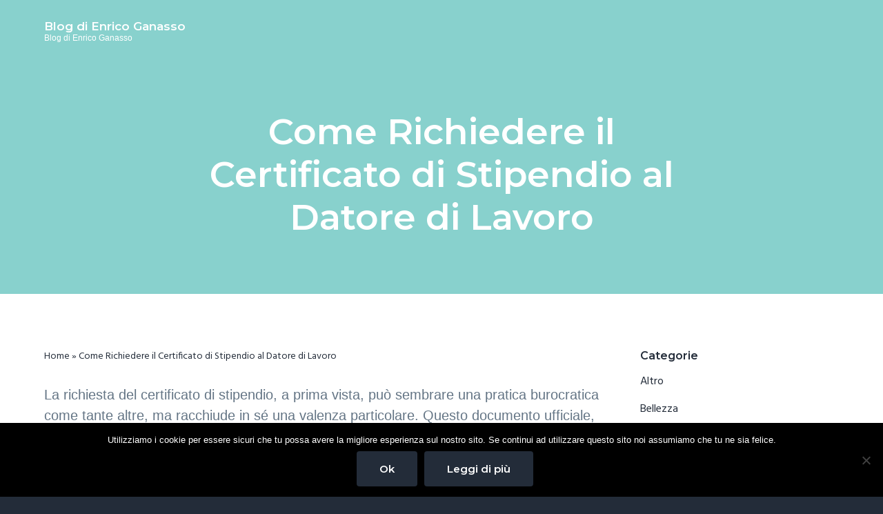

--- FILE ---
content_type: text/html; charset=UTF-8
request_url: https://enc-gnss09.it/come-richiedere-il-certificato-di-stipendio-al-datore-di-lavoro
body_size: 13513
content:
<!DOCTYPE html>
<html lang="it-IT">
<head >
<meta charset="UTF-8" />
<meta name="viewport" content="width=device-width, initial-scale=1" />
<meta name='robots' content='index, follow, max-image-preview:large, max-snippet:-1, max-video-preview:-1' />
	<style>img:is([sizes="auto" i], [sizes^="auto," i]) { contain-intrinsic-size: 3000px 1500px }</style>
	
	<!-- This site is optimized with the Yoast SEO plugin v26.2 - https://yoast.com/wordpress/plugins/seo/ -->
	<title>Come Richiedere il Certificato di Stipendio al Datore di Lavoro</title>
	<link rel="canonical" href="https://enc-gnss09.it/come-richiedere-il-certificato-di-stipendio-al-datore-di-lavoro" />
	<meta property="og:locale" content="it_IT" />
	<meta property="og:type" content="article" />
	<meta property="og:title" content="Come Richiedere il Certificato di Stipendio al Datore di Lavoro" />
	<meta property="og:description" content="La richiesta del certificato di stipendio, a prima vista, può sembrare una pratica burocratica come tante altre, ma racchiude in sé una valenza particolare. Questo documento ufficiale, rilasciato dall&#8217;ente o dall&#8217;azienda datrice di lavoro, attesta l&#8217;ammontare dello stipendio o salario che un lavoratore percepisce in un determinato periodo, solitamente mensile o annuale. Nella mia esperienza [&hellip;]" />
	<meta property="og:url" content="https://enc-gnss09.it/come-richiedere-il-certificato-di-stipendio-al-datore-di-lavoro" />
	<meta property="og:site_name" content="Blog di Enrico Ganasso" />
	<meta property="article:published_time" content="2023-08-24T10:34:38+00:00" />
	<meta name="author" content="Enrico Ganasso" />
	<meta name="twitter:card" content="summary_large_image" />
	<meta name="twitter:label1" content="Scritto da" />
	<meta name="twitter:data1" content="" />
	<meta name="twitter:label2" content="Tempo di lettura stimato" />
	<meta name="twitter:data2" content="3 minuti" />
	<script type="application/ld+json" class="yoast-schema-graph">{"@context":"https://schema.org","@graph":[{"@type":"WebPage","@id":"https://enc-gnss09.it/come-richiedere-il-certificato-di-stipendio-al-datore-di-lavoro","url":"https://enc-gnss09.it/come-richiedere-il-certificato-di-stipendio-al-datore-di-lavoro","name":"Come Richiedere il Certificato di Stipendio al Datore di Lavoro","isPartOf":{"@id":"https://enc-gnss09.it/#website"},"datePublished":"2023-08-24T10:34:38+00:00","author":{"@id":"https://enc-gnss09.it/#/schema/person/47cb2fdecd3f3f5fd73131438df85962"},"breadcrumb":{"@id":"https://enc-gnss09.it/come-richiedere-il-certificato-di-stipendio-al-datore-di-lavoro#breadcrumb"},"inLanguage":"it-IT","potentialAction":[{"@type":"ReadAction","target":["https://enc-gnss09.it/come-richiedere-il-certificato-di-stipendio-al-datore-di-lavoro"]}]},{"@type":"BreadcrumbList","@id":"https://enc-gnss09.it/come-richiedere-il-certificato-di-stipendio-al-datore-di-lavoro#breadcrumb","itemListElement":[{"@type":"ListItem","position":1,"name":"Home","item":"https://enc-gnss09.it/"},{"@type":"ListItem","position":2,"name":"Come Richiedere il Certificato di Stipendio al Datore di Lavoro"}]},{"@type":"WebSite","@id":"https://enc-gnss09.it/#website","url":"https://enc-gnss09.it/","name":"Blog di Enrico Ganasso","description":"Blog di Enrico Ganasso","potentialAction":[{"@type":"SearchAction","target":{"@type":"EntryPoint","urlTemplate":"https://enc-gnss09.it/?s={search_term_string}"},"query-input":{"@type":"PropertyValueSpecification","valueRequired":true,"valueName":"search_term_string"}}],"inLanguage":"it-IT"},{"@type":"Person","@id":"https://enc-gnss09.it/#/schema/person/47cb2fdecd3f3f5fd73131438df85962","name":"Enrico Ganasso","image":{"@type":"ImageObject","inLanguage":"it-IT","@id":"https://enc-gnss09.it/#/schema/person/image/","url":"https://enc-gnss09.it/wp-content/uploads/2023/08/enrico-ganasso-150x150.jpg","contentUrl":"https://enc-gnss09.it/wp-content/uploads/2023/08/enrico-ganasso-150x150.jpg","caption":"Enrico Ganasso"},"description":"Attraverso il suo sito, Enrico si dedica alla divulgazione di guide, trucchi e suggerimenti che mirano a semplificare la quotidianità delle persone, fornendo risposte chiare e soluzioni facili da implementare. La sua meticolosità nella ricerca e l'attenzione ai dettagli gli hanno permesso di costruire una solida reputazione come esperto in vari settori."}]}</script>
	<!-- / Yoast SEO plugin. -->


<link rel='dns-prefetch' href='//static.addtoany.com' />
<link rel='dns-prefetch' href='//secure.gravatar.com' />
<link rel='dns-prefetch' href='//stats.wp.com' />
<link rel='dns-prefetch' href='//fonts.googleapis.com' />
<link rel='dns-prefetch' href='//v0.wordpress.com' />
<link rel="alternate" type="application/rss+xml" title="Blog di Enrico Ganasso &raquo; Feed" href="https://enc-gnss09.it/feed" />
<script type="text/javascript">
/* <![CDATA[ */
window._wpemojiSettings = {"baseUrl":"https:\/\/s.w.org\/images\/core\/emoji\/16.0.1\/72x72\/","ext":".png","svgUrl":"https:\/\/s.w.org\/images\/core\/emoji\/16.0.1\/svg\/","svgExt":".svg","source":{"concatemoji":"https:\/\/enc-gnss09.it\/wp-includes\/js\/wp-emoji-release.min.js?ver=6.8.3"}};
/*! This file is auto-generated */
!function(s,n){var o,i,e;function c(e){try{var t={supportTests:e,timestamp:(new Date).valueOf()};sessionStorage.setItem(o,JSON.stringify(t))}catch(e){}}function p(e,t,n){e.clearRect(0,0,e.canvas.width,e.canvas.height),e.fillText(t,0,0);var t=new Uint32Array(e.getImageData(0,0,e.canvas.width,e.canvas.height).data),a=(e.clearRect(0,0,e.canvas.width,e.canvas.height),e.fillText(n,0,0),new Uint32Array(e.getImageData(0,0,e.canvas.width,e.canvas.height).data));return t.every(function(e,t){return e===a[t]})}function u(e,t){e.clearRect(0,0,e.canvas.width,e.canvas.height),e.fillText(t,0,0);for(var n=e.getImageData(16,16,1,1),a=0;a<n.data.length;a++)if(0!==n.data[a])return!1;return!0}function f(e,t,n,a){switch(t){case"flag":return n(e,"\ud83c\udff3\ufe0f\u200d\u26a7\ufe0f","\ud83c\udff3\ufe0f\u200b\u26a7\ufe0f")?!1:!n(e,"\ud83c\udde8\ud83c\uddf6","\ud83c\udde8\u200b\ud83c\uddf6")&&!n(e,"\ud83c\udff4\udb40\udc67\udb40\udc62\udb40\udc65\udb40\udc6e\udb40\udc67\udb40\udc7f","\ud83c\udff4\u200b\udb40\udc67\u200b\udb40\udc62\u200b\udb40\udc65\u200b\udb40\udc6e\u200b\udb40\udc67\u200b\udb40\udc7f");case"emoji":return!a(e,"\ud83e\udedf")}return!1}function g(e,t,n,a){var r="undefined"!=typeof WorkerGlobalScope&&self instanceof WorkerGlobalScope?new OffscreenCanvas(300,150):s.createElement("canvas"),o=r.getContext("2d",{willReadFrequently:!0}),i=(o.textBaseline="top",o.font="600 32px Arial",{});return e.forEach(function(e){i[e]=t(o,e,n,a)}),i}function t(e){var t=s.createElement("script");t.src=e,t.defer=!0,s.head.appendChild(t)}"undefined"!=typeof Promise&&(o="wpEmojiSettingsSupports",i=["flag","emoji"],n.supports={everything:!0,everythingExceptFlag:!0},e=new Promise(function(e){s.addEventListener("DOMContentLoaded",e,{once:!0})}),new Promise(function(t){var n=function(){try{var e=JSON.parse(sessionStorage.getItem(o));if("object"==typeof e&&"number"==typeof e.timestamp&&(new Date).valueOf()<e.timestamp+604800&&"object"==typeof e.supportTests)return e.supportTests}catch(e){}return null}();if(!n){if("undefined"!=typeof Worker&&"undefined"!=typeof OffscreenCanvas&&"undefined"!=typeof URL&&URL.createObjectURL&&"undefined"!=typeof Blob)try{var e="postMessage("+g.toString()+"("+[JSON.stringify(i),f.toString(),p.toString(),u.toString()].join(",")+"));",a=new Blob([e],{type:"text/javascript"}),r=new Worker(URL.createObjectURL(a),{name:"wpTestEmojiSupports"});return void(r.onmessage=function(e){c(n=e.data),r.terminate(),t(n)})}catch(e){}c(n=g(i,f,p,u))}t(n)}).then(function(e){for(var t in e)n.supports[t]=e[t],n.supports.everything=n.supports.everything&&n.supports[t],"flag"!==t&&(n.supports.everythingExceptFlag=n.supports.everythingExceptFlag&&n.supports[t]);n.supports.everythingExceptFlag=n.supports.everythingExceptFlag&&!n.supports.flag,n.DOMReady=!1,n.readyCallback=function(){n.DOMReady=!0}}).then(function(){return e}).then(function(){var e;n.supports.everything||(n.readyCallback(),(e=n.source||{}).concatemoji?t(e.concatemoji):e.wpemoji&&e.twemoji&&(t(e.twemoji),t(e.wpemoji)))}))}((window,document),window._wpemojiSettings);
/* ]]> */
</script>
<style id='wp-emoji-styles-inline-css' type='text/css'>

	img.wp-smiley, img.emoji {
		display: inline !important;
		border: none !important;
		box-shadow: none !important;
		height: 1em !important;
		width: 1em !important;
		margin: 0 0.07em !important;
		vertical-align: -0.1em !important;
		background: none !important;
		padding: 0 !important;
	}
</style>
<link rel='stylesheet' id='wp-block-library-css' href='https://enc-gnss09.it/wp-includes/css/dist/block-library/style.min.css?ver=6.8.3' type='text/css' media='all' />
<style id='classic-theme-styles-inline-css' type='text/css'>
/*! This file is auto-generated */
.wp-block-button__link{color:#fff;background-color:#32373c;border-radius:9999px;box-shadow:none;text-decoration:none;padding:calc(.667em + 2px) calc(1.333em + 2px);font-size:1.125em}.wp-block-file__button{background:#32373c;color:#fff;text-decoration:none}
</style>
<link rel='stylesheet' id='mediaelement-css' href='https://enc-gnss09.it/wp-includes/js/mediaelement/mediaelementplayer-legacy.min.css?ver=4.2.17' type='text/css' media='all' />
<link rel='stylesheet' id='wp-mediaelement-css' href='https://enc-gnss09.it/wp-includes/js/mediaelement/wp-mediaelement.min.css?ver=6.8.3' type='text/css' media='all' />
<style id='jetpack-sharing-buttons-style-inline-css' type='text/css'>
.jetpack-sharing-buttons__services-list{display:flex;flex-direction:row;flex-wrap:wrap;gap:0;list-style-type:none;margin:5px;padding:0}.jetpack-sharing-buttons__services-list.has-small-icon-size{font-size:12px}.jetpack-sharing-buttons__services-list.has-normal-icon-size{font-size:16px}.jetpack-sharing-buttons__services-list.has-large-icon-size{font-size:24px}.jetpack-sharing-buttons__services-list.has-huge-icon-size{font-size:36px}@media print{.jetpack-sharing-buttons__services-list{display:none!important}}.editor-styles-wrapper .wp-block-jetpack-sharing-buttons{gap:0;padding-inline-start:0}ul.jetpack-sharing-buttons__services-list.has-background{padding:1.25em 2.375em}
</style>
<style id='global-styles-inline-css' type='text/css'>
:root{--wp--preset--aspect-ratio--square: 1;--wp--preset--aspect-ratio--4-3: 4/3;--wp--preset--aspect-ratio--3-4: 3/4;--wp--preset--aspect-ratio--3-2: 3/2;--wp--preset--aspect-ratio--2-3: 2/3;--wp--preset--aspect-ratio--16-9: 16/9;--wp--preset--aspect-ratio--9-16: 9/16;--wp--preset--color--black: #000000;--wp--preset--color--cyan-bluish-gray: #abb8c3;--wp--preset--color--white: #ffffff;--wp--preset--color--pale-pink: #f78da7;--wp--preset--color--vivid-red: #cf2e2e;--wp--preset--color--luminous-vivid-orange: #ff6900;--wp--preset--color--luminous-vivid-amber: #fcb900;--wp--preset--color--light-green-cyan: #7bdcb5;--wp--preset--color--vivid-green-cyan: #00d084;--wp--preset--color--pale-cyan-blue: #8ed1fc;--wp--preset--color--vivid-cyan-blue: #0693e3;--wp--preset--color--vivid-purple: #9b51e0;--wp--preset--gradient--vivid-cyan-blue-to-vivid-purple: linear-gradient(135deg,rgba(6,147,227,1) 0%,rgb(155,81,224) 100%);--wp--preset--gradient--light-green-cyan-to-vivid-green-cyan: linear-gradient(135deg,rgb(122,220,180) 0%,rgb(0,208,130) 100%);--wp--preset--gradient--luminous-vivid-amber-to-luminous-vivid-orange: linear-gradient(135deg,rgba(252,185,0,1) 0%,rgba(255,105,0,1) 100%);--wp--preset--gradient--luminous-vivid-orange-to-vivid-red: linear-gradient(135deg,rgba(255,105,0,1) 0%,rgb(207,46,46) 100%);--wp--preset--gradient--very-light-gray-to-cyan-bluish-gray: linear-gradient(135deg,rgb(238,238,238) 0%,rgb(169,184,195) 100%);--wp--preset--gradient--cool-to-warm-spectrum: linear-gradient(135deg,rgb(74,234,220) 0%,rgb(151,120,209) 20%,rgb(207,42,186) 40%,rgb(238,44,130) 60%,rgb(251,105,98) 80%,rgb(254,248,76) 100%);--wp--preset--gradient--blush-light-purple: linear-gradient(135deg,rgb(255,206,236) 0%,rgb(152,150,240) 100%);--wp--preset--gradient--blush-bordeaux: linear-gradient(135deg,rgb(254,205,165) 0%,rgb(254,45,45) 50%,rgb(107,0,62) 100%);--wp--preset--gradient--luminous-dusk: linear-gradient(135deg,rgb(255,203,112) 0%,rgb(199,81,192) 50%,rgb(65,88,208) 100%);--wp--preset--gradient--pale-ocean: linear-gradient(135deg,rgb(255,245,203) 0%,rgb(182,227,212) 50%,rgb(51,167,181) 100%);--wp--preset--gradient--electric-grass: linear-gradient(135deg,rgb(202,248,128) 0%,rgb(113,206,126) 100%);--wp--preset--gradient--midnight: linear-gradient(135deg,rgb(2,3,129) 0%,rgb(40,116,252) 100%);--wp--preset--font-size--small: 13px;--wp--preset--font-size--medium: 20px;--wp--preset--font-size--large: 36px;--wp--preset--font-size--x-large: 42px;--wp--preset--spacing--20: 0.44rem;--wp--preset--spacing--30: 0.67rem;--wp--preset--spacing--40: 1rem;--wp--preset--spacing--50: 1.5rem;--wp--preset--spacing--60: 2.25rem;--wp--preset--spacing--70: 3.38rem;--wp--preset--spacing--80: 5.06rem;--wp--preset--shadow--natural: 6px 6px 9px rgba(0, 0, 0, 0.2);--wp--preset--shadow--deep: 12px 12px 50px rgba(0, 0, 0, 0.4);--wp--preset--shadow--sharp: 6px 6px 0px rgba(0, 0, 0, 0.2);--wp--preset--shadow--outlined: 6px 6px 0px -3px rgba(255, 255, 255, 1), 6px 6px rgba(0, 0, 0, 1);--wp--preset--shadow--crisp: 6px 6px 0px rgba(0, 0, 0, 1);}:where(.is-layout-flex){gap: 0.5em;}:where(.is-layout-grid){gap: 0.5em;}body .is-layout-flex{display: flex;}.is-layout-flex{flex-wrap: wrap;align-items: center;}.is-layout-flex > :is(*, div){margin: 0;}body .is-layout-grid{display: grid;}.is-layout-grid > :is(*, div){margin: 0;}:where(.wp-block-columns.is-layout-flex){gap: 2em;}:where(.wp-block-columns.is-layout-grid){gap: 2em;}:where(.wp-block-post-template.is-layout-flex){gap: 1.25em;}:where(.wp-block-post-template.is-layout-grid){gap: 1.25em;}.has-black-color{color: var(--wp--preset--color--black) !important;}.has-cyan-bluish-gray-color{color: var(--wp--preset--color--cyan-bluish-gray) !important;}.has-white-color{color: var(--wp--preset--color--white) !important;}.has-pale-pink-color{color: var(--wp--preset--color--pale-pink) !important;}.has-vivid-red-color{color: var(--wp--preset--color--vivid-red) !important;}.has-luminous-vivid-orange-color{color: var(--wp--preset--color--luminous-vivid-orange) !important;}.has-luminous-vivid-amber-color{color: var(--wp--preset--color--luminous-vivid-amber) !important;}.has-light-green-cyan-color{color: var(--wp--preset--color--light-green-cyan) !important;}.has-vivid-green-cyan-color{color: var(--wp--preset--color--vivid-green-cyan) !important;}.has-pale-cyan-blue-color{color: var(--wp--preset--color--pale-cyan-blue) !important;}.has-vivid-cyan-blue-color{color: var(--wp--preset--color--vivid-cyan-blue) !important;}.has-vivid-purple-color{color: var(--wp--preset--color--vivid-purple) !important;}.has-black-background-color{background-color: var(--wp--preset--color--black) !important;}.has-cyan-bluish-gray-background-color{background-color: var(--wp--preset--color--cyan-bluish-gray) !important;}.has-white-background-color{background-color: var(--wp--preset--color--white) !important;}.has-pale-pink-background-color{background-color: var(--wp--preset--color--pale-pink) !important;}.has-vivid-red-background-color{background-color: var(--wp--preset--color--vivid-red) !important;}.has-luminous-vivid-orange-background-color{background-color: var(--wp--preset--color--luminous-vivid-orange) !important;}.has-luminous-vivid-amber-background-color{background-color: var(--wp--preset--color--luminous-vivid-amber) !important;}.has-light-green-cyan-background-color{background-color: var(--wp--preset--color--light-green-cyan) !important;}.has-vivid-green-cyan-background-color{background-color: var(--wp--preset--color--vivid-green-cyan) !important;}.has-pale-cyan-blue-background-color{background-color: var(--wp--preset--color--pale-cyan-blue) !important;}.has-vivid-cyan-blue-background-color{background-color: var(--wp--preset--color--vivid-cyan-blue) !important;}.has-vivid-purple-background-color{background-color: var(--wp--preset--color--vivid-purple) !important;}.has-black-border-color{border-color: var(--wp--preset--color--black) !important;}.has-cyan-bluish-gray-border-color{border-color: var(--wp--preset--color--cyan-bluish-gray) !important;}.has-white-border-color{border-color: var(--wp--preset--color--white) !important;}.has-pale-pink-border-color{border-color: var(--wp--preset--color--pale-pink) !important;}.has-vivid-red-border-color{border-color: var(--wp--preset--color--vivid-red) !important;}.has-luminous-vivid-orange-border-color{border-color: var(--wp--preset--color--luminous-vivid-orange) !important;}.has-luminous-vivid-amber-border-color{border-color: var(--wp--preset--color--luminous-vivid-amber) !important;}.has-light-green-cyan-border-color{border-color: var(--wp--preset--color--light-green-cyan) !important;}.has-vivid-green-cyan-border-color{border-color: var(--wp--preset--color--vivid-green-cyan) !important;}.has-pale-cyan-blue-border-color{border-color: var(--wp--preset--color--pale-cyan-blue) !important;}.has-vivid-cyan-blue-border-color{border-color: var(--wp--preset--color--vivid-cyan-blue) !important;}.has-vivid-purple-border-color{border-color: var(--wp--preset--color--vivid-purple) !important;}.has-vivid-cyan-blue-to-vivid-purple-gradient-background{background: var(--wp--preset--gradient--vivid-cyan-blue-to-vivid-purple) !important;}.has-light-green-cyan-to-vivid-green-cyan-gradient-background{background: var(--wp--preset--gradient--light-green-cyan-to-vivid-green-cyan) !important;}.has-luminous-vivid-amber-to-luminous-vivid-orange-gradient-background{background: var(--wp--preset--gradient--luminous-vivid-amber-to-luminous-vivid-orange) !important;}.has-luminous-vivid-orange-to-vivid-red-gradient-background{background: var(--wp--preset--gradient--luminous-vivid-orange-to-vivid-red) !important;}.has-very-light-gray-to-cyan-bluish-gray-gradient-background{background: var(--wp--preset--gradient--very-light-gray-to-cyan-bluish-gray) !important;}.has-cool-to-warm-spectrum-gradient-background{background: var(--wp--preset--gradient--cool-to-warm-spectrum) !important;}.has-blush-light-purple-gradient-background{background: var(--wp--preset--gradient--blush-light-purple) !important;}.has-blush-bordeaux-gradient-background{background: var(--wp--preset--gradient--blush-bordeaux) !important;}.has-luminous-dusk-gradient-background{background: var(--wp--preset--gradient--luminous-dusk) !important;}.has-pale-ocean-gradient-background{background: var(--wp--preset--gradient--pale-ocean) !important;}.has-electric-grass-gradient-background{background: var(--wp--preset--gradient--electric-grass) !important;}.has-midnight-gradient-background{background: var(--wp--preset--gradient--midnight) !important;}.has-small-font-size{font-size: var(--wp--preset--font-size--small) !important;}.has-medium-font-size{font-size: var(--wp--preset--font-size--medium) !important;}.has-large-font-size{font-size: var(--wp--preset--font-size--large) !important;}.has-x-large-font-size{font-size: var(--wp--preset--font-size--x-large) !important;}
:where(.wp-block-post-template.is-layout-flex){gap: 1.25em;}:where(.wp-block-post-template.is-layout-grid){gap: 1.25em;}
:where(.wp-block-columns.is-layout-flex){gap: 2em;}:where(.wp-block-columns.is-layout-grid){gap: 2em;}
:root :where(.wp-block-pullquote){font-size: 1.5em;line-height: 1.6;}
</style>
<link rel='stylesheet' id='dashicons-css' href='https://enc-gnss09.it/wp-includes/css/dashicons.min.css?ver=6.8.3' type='text/css' media='all' />
<link rel='stylesheet' id='admin-bar-css' href='https://enc-gnss09.it/wp-includes/css/admin-bar.min.css?ver=6.8.3' type='text/css' media='all' />
<style id='admin-bar-inline-css' type='text/css'>

    /* Hide CanvasJS credits for P404 charts specifically */
    #p404RedirectChart .canvasjs-chart-credit {
        display: none !important;
    }
    
    #p404RedirectChart canvas {
        border-radius: 6px;
    }

    .p404-redirect-adminbar-weekly-title {
        font-weight: bold;
        font-size: 14px;
        color: #fff;
        margin-bottom: 6px;
    }

    #wpadminbar #wp-admin-bar-p404_free_top_button .ab-icon:before {
        content: "\f103";
        color: #dc3545;
        top: 3px;
    }
    
    #wp-admin-bar-p404_free_top_button .ab-item {
        min-width: 80px !important;
        padding: 0px !important;
    }
    
    /* Ensure proper positioning and z-index for P404 dropdown */
    .p404-redirect-adminbar-dropdown-wrap { 
        min-width: 0; 
        padding: 0;
        position: static !important;
    }
    
    #wpadminbar #wp-admin-bar-p404_free_top_button_dropdown {
        position: static !important;
    }
    
    #wpadminbar #wp-admin-bar-p404_free_top_button_dropdown .ab-item {
        padding: 0 !important;
        margin: 0 !important;
    }
    
    .p404-redirect-dropdown-container {
        min-width: 340px;
        padding: 18px 18px 12px 18px;
        background: #23282d !important;
        color: #fff;
        border-radius: 12px;
        box-shadow: 0 8px 32px rgba(0,0,0,0.25);
        margin-top: 10px;
        position: relative !important;
        z-index: 999999 !important;
        display: block !important;
        border: 1px solid #444;
    }
    
    /* Ensure P404 dropdown appears on hover */
    #wpadminbar #wp-admin-bar-p404_free_top_button .p404-redirect-dropdown-container { 
        display: none !important;
    }
    
    #wpadminbar #wp-admin-bar-p404_free_top_button:hover .p404-redirect-dropdown-container { 
        display: block !important;
    }
    
    #wpadminbar #wp-admin-bar-p404_free_top_button:hover #wp-admin-bar-p404_free_top_button_dropdown .p404-redirect-dropdown-container {
        display: block !important;
    }
    
    .p404-redirect-card {
        background: #2c3338;
        border-radius: 8px;
        padding: 18px 18px 12px 18px;
        box-shadow: 0 2px 8px rgba(0,0,0,0.07);
        display: flex;
        flex-direction: column;
        align-items: flex-start;
        border: 1px solid #444;
    }
    
    .p404-redirect-btn {
        display: inline-block;
        background: #dc3545;
        color: #fff !important;
        font-weight: bold;
        padding: 5px 22px;
        border-radius: 8px;
        text-decoration: none;
        font-size: 17px;
        transition: background 0.2s, box-shadow 0.2s;
        margin-top: 8px;
        box-shadow: 0 2px 8px rgba(220,53,69,0.15);
        text-align: center;
        line-height: 1.6;
    }
    
    .p404-redirect-btn:hover {
        background: #c82333;
        color: #fff !important;
        box-shadow: 0 4px 16px rgba(220,53,69,0.25);
    }
    
    /* Prevent conflicts with other admin bar dropdowns */
    #wpadminbar .ab-top-menu > li:hover > .ab-item,
    #wpadminbar .ab-top-menu > li.hover > .ab-item {
        z-index: auto;
    }
    
    #wpadminbar #wp-admin-bar-p404_free_top_button:hover > .ab-item {
        z-index: 999998 !important;
    }
    

			.admin-bar {
				position: inherit !important;
				top: auto !important;
			}
			.admin-bar .goog-te-banner-frame {
				top: 32px !important
			}
			@media screen and (max-width: 782px) {
				.admin-bar .goog-te-banner-frame {
					top: 46px !important;
				}
			}
			@media screen and (max-width: 480px) {
				.admin-bar .goog-te-banner-frame {
					position: absolute;
				}
			}
		
</style>
<link rel='stylesheet' id='contact-form-7-css' href='https://enc-gnss09.it/wp-content/plugins/contact-form-7/includes/css/styles.css?ver=6.1.3' type='text/css' media='all' />
<link rel='stylesheet' id='cookie-notice-front-css' href='https://enc-gnss09.it/wp-content/plugins/cookie-notice/css/front.min.css?ver=2.5.8' type='text/css' media='all' />
<link rel='stylesheet' id='toc-screen-css' href='https://enc-gnss09.it/wp-content/plugins/table-of-contents-plus/screen.min.css?ver=2411.1' type='text/css' media='all' />
<link rel='stylesheet' id='wp-automatic-css' href='https://enc-gnss09.it/wp-content/plugins/wp-automatic-plugin-for-wordpress/css/admin-dashboard.css?ver=1.0.0' type='text/css' media='all' />
<link rel='stylesheet' id='wp-automatic-gallery-css' href='https://enc-gnss09.it/wp-content/plugins/wp-automatic-plugin-for-wordpress/css/wp-automatic.css?ver=1.0.0' type='text/css' media='all' />
<link rel='stylesheet' id='crp-style-text-only-css' href='https://enc-gnss09.it/wp-content/plugins/contextual-related-posts/css/text-only.min.css?ver=4.1.0' type='text/css' media='all' />
<link rel='stylesheet' id='addtoany-css' href='https://enc-gnss09.it/wp-content/plugins/add-to-any/addtoany.min.css?ver=1.16' type='text/css' media='all' />
<link rel='stylesheet' id='google-fonts-css' href='//fonts.googleapis.com/css?family=Montserrat%3A600%7CHind%3A400&#038;ver=1.1.0' type='text/css' media='all' />
<link rel='stylesheet' id='business-pro-icons-css' href='https://enc-gnss09.it/wp-content/themes/business-pro-theme/assets/styles/min/line-awesome.min.css?ver=1.1.0' type='text/css' media='all' />
<link rel='stylesheet' id='business-pro-theme-css' href='https://enc-gnss09.it/wp-content/themes/business-pro-theme/style.css?ver=1.1.0' type='text/css' media='all' />
<style id='business-pro-theme-inline-css' type='text/css'>
.hero-section:before,.front-page-4:before,.before-footer:before{background-color:rgba(124,204,200,0.9)}
</style>
<script type="text/javascript" id="addtoany-core-js-before">
/* <![CDATA[ */
window.a2a_config=window.a2a_config||{};a2a_config.callbacks=[];a2a_config.overlays=[];a2a_config.templates={};a2a_localize = {
	Share: "Condividi",
	Save: "Salva",
	Subscribe: "Abbonati",
	Email: "Email",
	Bookmark: "Segnalibro",
	ShowAll: "espandi",
	ShowLess: "comprimi",
	FindServices: "Trova servizi",
	FindAnyServiceToAddTo: "Trova subito un servizio da aggiungere",
	PoweredBy: "Powered by",
	ShareViaEmail: "Condividi via email",
	SubscribeViaEmail: "Iscriviti via email",
	BookmarkInYourBrowser: "Aggiungi ai segnalibri",
	BookmarkInstructions: "Premi Ctrl+D o \u2318+D per mettere questa pagina nei preferiti",
	AddToYourFavorites: "Aggiungi ai favoriti",
	SendFromWebOrProgram: "Invia da qualsiasi indirizzo email o programma di posta elettronica",
	EmailProgram: "Programma di posta elettronica",
	More: "Di più&#8230;",
	ThanksForSharing: "Grazie per la condivisione!",
	ThanksForFollowing: "Thanks for following!"
};
/* ]]> */
</script>
<script type="text/javascript" defer src="https://static.addtoany.com/menu/page.js" id="addtoany-core-js"></script>
<script type="text/javascript" src="https://enc-gnss09.it/wp-includes/js/jquery/jquery.min.js?ver=3.7.1" id="jquery-core-js"></script>
<script type="text/javascript" src="https://enc-gnss09.it/wp-includes/js/jquery/jquery-migrate.min.js?ver=3.4.1" id="jquery-migrate-js"></script>
<script type="text/javascript" defer src="https://enc-gnss09.it/wp-content/plugins/add-to-any/addtoany.min.js?ver=1.1" id="addtoany-jquery-js"></script>
<script type="text/javascript" id="cookie-notice-front-js-before">
/* <![CDATA[ */
var cnArgs = {"ajaxUrl":"https:\/\/enc-gnss09.it\/wp-admin\/admin-ajax.php","nonce":"7e79f9d617","hideEffect":"fade","position":"bottom","onScroll":false,"onScrollOffset":100,"onClick":false,"cookieName":"cookie_notice_accepted","cookieTime":2592000,"cookieTimeRejected":2592000,"globalCookie":false,"redirection":false,"cache":false,"revokeCookies":false,"revokeCookiesOpt":"automatic"};
/* ]]> */
</script>
<script type="text/javascript" src="https://enc-gnss09.it/wp-content/plugins/cookie-notice/js/front.min.js?ver=2.5.8" id="cookie-notice-front-js"></script>
<script type="text/javascript" src="https://enc-gnss09.it/wp-content/plugins/wp-automatic-plugin-for-wordpress/js/custom-front.js?ver=1.0" id="wp-automatic-js"></script>
<link rel="https://api.w.org/" href="https://enc-gnss09.it/wp-json/" /><link rel="alternate" title="JSON" type="application/json" href="https://enc-gnss09.it/wp-json/wp/v2/posts/788" /><link rel="EditURI" type="application/rsd+xml" title="RSD" href="https://enc-gnss09.it/xmlrpc.php?rsd" />
<meta name="generator" content="WordPress 6.8.3" />
<link rel='shortlink' href='https://wp.me/p8gdY3-cI' />
<link rel="alternate" title="oEmbed (JSON)" type="application/json+oembed" href="https://enc-gnss09.it/wp-json/oembed/1.0/embed?url=https%3A%2F%2Fenc-gnss09.it%2Fcome-richiedere-il-certificato-di-stipendio-al-datore-di-lavoro" />
<link rel="alternate" title="oEmbed (XML)" type="text/xml+oembed" href="https://enc-gnss09.it/wp-json/oembed/1.0/embed?url=https%3A%2F%2Fenc-gnss09.it%2Fcome-richiedere-il-certificato-di-stipendio-al-datore-di-lavoro&#038;format=xml" />
<style type="text/css">.aawp .aawp-tb__row--highlight{background-color:#256aaf;}.aawp .aawp-tb__row--highlight{color:#fff;}.aawp .aawp-tb__row--highlight a{color:#fff;}</style><style>/* CSS added by WP Meta and Date Remover*/.entry-meta {display:none !important;}
	.home .entry-meta { display: none; }
	.entry-footer {display:none !important;}
	.home .entry-footer { display: none; }</style>	<style>img#wpstats{display:none}</style>
		<link rel="pingback" href="https://enc-gnss09.it/xmlrpc.php" />
<link rel="icon" href="https://enc-gnss09.it/wp-content/uploads/2021/03/Chromatix-Keyboard-Keys-Blog.ico" sizes="32x32" />
<link rel="icon" href="https://enc-gnss09.it/wp-content/uploads/2021/03/Chromatix-Keyboard-Keys-Blog.ico" sizes="192x192" />
<link rel="apple-touch-icon" href="https://enc-gnss09.it/wp-content/uploads/2021/03/Chromatix-Keyboard-Keys-Blog.ico" />
<meta name="msapplication-TileImage" content="https://enc-gnss09.it/wp-content/uploads/2021/03/Chromatix-Keyboard-Keys-Blog.ico" />
</head>
<body class="wp-singular post-template-default single single-post postid-788 single-format-standard wp-theme-genesis wp-child-theme-business-pro-theme aawp-custom cookies-not-set header-full-width content-sidebar genesis-breadcrumbs-visible genesis-footer-widgets-visible has-fixed-header no-js">    <script>
        //<![CDATA[
        (function () {
            var c = document.body.classList;
            c.remove('no-js');
            c.add('js');
        })();
        //]]>
    </script>
	<div class="site-container"><ul class="genesis-skip-link"><li><a href="#genesis-content" class="screen-reader-shortcut"> Skip to main content</a></li><li><a href="#genesis-sidebar-primary" class="screen-reader-shortcut"> Skip to primary sidebar</a></li><li><a href="#genesis-footer-widgets" class="screen-reader-shortcut"> Skip to footer</a></li></ul><header class="site-header fixed"><div class="wrap"><div class="title-area"><p class="site-title"><a href="https://enc-gnss09.it/">Blog di Enrico Ganasso</a></p><p class="site-description">Blog di Enrico Ganasso</p></div></div></header><div class="site-inner"><section class="hero-section" id="hero-section" role="banner"><div class="wrap"><h1 class="entry-title">Come Richiedere il Certificato di Stipendio al Datore di Lavoro</h1>
</div></section><div class="content-sidebar-wrap"><main class="content" id="genesis-content"><div class="breadcrumb"><span><span><a href="https://enc-gnss09.it/">Home</a></span> » <span class="breadcrumb_last" aria-current="page">Come Richiedere il Certificato di Stipendio al Datore di Lavoro</span></span></div><article class="post-788 post type-post status-publish format-standard category-consumatori entry" aria-label="Come Richiedere il Certificato di Stipendio al Datore di Lavoro" itemref="hero-section"><div class="entry-content"><p>La richiesta del certificato di stipendio, a prima vista, può sembrare una pratica burocratica come tante altre, ma racchiude in sé una valenza particolare. Questo documento ufficiale, rilasciato dall&#8217;ente o dall&#8217;azienda datrice di lavoro, attesta l&#8217;ammontare dello stipendio o salario che un lavoratore percepisce in un determinato periodo, solitamente mensile o annuale. Nella mia esperienza personale, ho visto molte persone sottovalutare l&#8217;importanza di questo certificato, considerandolo solo un pezzo di carta. Tuttavia, esso è un punto di riferimento cruciale per vari aspetti, sia legali che personali. Il certificato di stipendio non è solo una dichiarazione di ciò che guadagni, ma è una prova tangibile del tuo valore economico e professionale in un determinato contesto lavorativo.</p>
<div id="toc_container" class="no_bullets"><p class="toc_title">Indice</p><ul class="toc_list"><li><a href="#A_Cosa_Serve_la_Richiesta_del_Certificato_di_Stipendio"><span class="toc_number toc_depth_1">1</span> A Cosa Serve la Richiesta del Certificato di Stipendio</a></li><li><a href="#Quali_Informazioni_Deve_Contenere_la_Richiesta_del_Certificato_di_Stipendio"><span class="toc_number toc_depth_1">2</span> Quali Informazioni Deve Contenere la Richiesta del Certificato di Stipendio</a></li><li><a href="#Come_Scrivere_la_Richiesta_del_Certificato_di_Stipendio"><span class="toc_number toc_depth_1">3</span> Come Scrivere la Richiesta del Certificato di Stipendio</a></li></ul></div>
<h2><span id="A_Cosa_Serve_la_Richiesta_del_Certificato_di_Stipendio">A Cosa Serve la Richiesta del Certificato di Stipendio</span></h2>
<p>Molti si chiedono: &#8220;Perché dovrei richiedere un certificato di stipendio?&#8221;. Ebbene, ci sono molteplici motivi e situazioni in cui questo documento può rivelarsi essenziale. Ad esempio, nel caso si voglia ottenere un prestito o un finanziamento, molte banche o istituti di credito richiedono proprio questo certificato come prova di reddito stabile. Anche per la locazione di un immobile, è possibile che il locatore chieda la presentazione del certificato per assicurarsi della solvibilità dell&#8217;inquilino. Ricordo, alcuni anni fa, quando cercavo un appartamento da affittare, come la mia richiesta fu accettata grazie alla presentazione tempestiva del mio certificato di stipendio, dimostrando così la mia affidabilità economica.</p>
<h2><span id="Quali_Informazioni_Deve_Contenere_la_Richiesta_del_Certificato_di_Stipendio">Quali Informazioni Deve Contenere la Richiesta del Certificato di Stipendio</span></h2>
<p>La richiesta del certificato di stipendio non è un semplice foglio bianco con su scritto &#8220;Vorrei il mio certificato, grazie&#8221;. Deve essere ben articolata e contenere informazioni specifiche. Innanzitutto, deve presentare i dati anagrafici completi del richiedente, compreso il proprio ruolo nell&#8217;azienda. Successivamente, è fondamentale specificare il periodo per il quale si richiede il certificato: può essere l&#8217;ultimo mese, l&#8217;ultimo anno o un periodo specifico. Inoltre, è buona norma indicare chiaramente lo scopo per cui si richiede il documento, sia esso per fini bancari, locativi o altri. Personalmente, consiglio sempre di essere il più trasparenti possibile, evitando malintesi o ritardi nella procedura.</p>
<h2><span id="Come_Scrivere_la_Richiesta_del_Certificato_di_Stipendio">Come Scrivere la Richiesta del Certificato di Stipendio</span></h2>
<p>La stesura della <a href="https://tuaimpresa.net/download/fac-simile-richiesta-del-certificato-di-stipendio">richiesta di certificato di stipendio</a> è un momento delicato e necessita di precisione. Inizia con un&#8217;intestazione formale, indirizzando la richiesta al responsabile delle risorse umane o al datore di lavoro. Poi, esponi brevemente e chiaramente il motivo della tua richiesta, sottolineando l&#8217;importanza di ottenere il documento in tempi brevi, se necessario. Non dimenticare di inserire i tuoi dati personali, compreso un recapito telefonico o un indirizzo e-mail. Chiudi la richiesta con una formula di cortesia e la tua firma. Quando inviai la mia prima richiesta, fui tentato di scriverla in modo informale, dato il buon rapporto con il mio datore di lavoro. Tuttavia, ho presto compreso che, nonostante la familiarità, in questi contesti è sempre meglio mantenere un tono professionale e rispettoso delle norme.</p>
<p>In conclusione, il certificato di stipendio è un documento fondamentale nella vita lavorativa di ogni individuo. La sua richiesta, se redatta correttamente, può facilitare molte procedure e rappresenta un&#8217;ulteriore prova della propria serietà e professionalità.</p>
<div class="addtoany_share_save_container addtoany_content addtoany_content_bottom"><div class="a2a_kit a2a_kit_size_32 addtoany_list" data-a2a-url="https://enc-gnss09.it/come-richiedere-il-certificato-di-stipendio-al-datore-di-lavoro" data-a2a-title="Come Richiedere il Certificato di Stipendio al Datore di Lavoro"><a class="a2a_button_facebook" href="https://www.addtoany.com/add_to/facebook?linkurl=https%3A%2F%2Fenc-gnss09.it%2Fcome-richiedere-il-certificato-di-stipendio-al-datore-di-lavoro&amp;linkname=Come%20Richiedere%20il%20Certificato%20di%20Stipendio%20al%20Datore%20di%20Lavoro" title="Facebook" rel="nofollow noopener" target="_blank"></a><a class="a2a_button_twitter" href="https://www.addtoany.com/add_to/twitter?linkurl=https%3A%2F%2Fenc-gnss09.it%2Fcome-richiedere-il-certificato-di-stipendio-al-datore-di-lavoro&amp;linkname=Come%20Richiedere%20il%20Certificato%20di%20Stipendio%20al%20Datore%20di%20Lavoro" title="Twitter" rel="nofollow noopener" target="_blank"></a><a class="a2a_button_pinterest" href="https://www.addtoany.com/add_to/pinterest?linkurl=https%3A%2F%2Fenc-gnss09.it%2Fcome-richiedere-il-certificato-di-stipendio-al-datore-di-lavoro&amp;linkname=Come%20Richiedere%20il%20Certificato%20di%20Stipendio%20al%20Datore%20di%20Lavoro" title="Pinterest" rel="nofollow noopener" target="_blank"></a><a class="a2a_button_email" href="https://www.addtoany.com/add_to/email?linkurl=https%3A%2F%2Fenc-gnss09.it%2Fcome-richiedere-il-certificato-di-stipendio-al-datore-di-lavoro&amp;linkname=Come%20Richiedere%20il%20Certificato%20di%20Stipendio%20al%20Datore%20di%20Lavoro" title="Email" rel="nofollow noopener" target="_blank"></a><a class="a2a_dd addtoany_share_save addtoany_share" href="https://www.addtoany.com/share"></a></div></div><div class="crp_related     crp-text-only"><h3>Articoli Simili</h3><ul><li><a href="https://enc-gnss09.it/come-sollecitare-la-consegna-del-certificato-di-stipendio"     class="crp_link post-1185"><span class="crp_title">Come Sollecitare la Consegna del Certificato di Stipendio</span></a></li><li><a href="https://enc-gnss09.it/come-regolarizzare-una-donazione-allassociazione"     class="crp_link post-1237"><span class="crp_title">Come Regolarizzare una Donazione all'Associazione</span></a></li><li><a href="https://enc-gnss09.it/come-fare-un-reclamo-per-autocertificazione-non-accettata"     class="crp_link post-1221"><span class="crp_title">Come Fare un Reclamo per Autocertificazione non Accettata</span></a></li><li><a href="https://enc-gnss09.it/come-organizzare-i-documenti-di-casa"     class="crp_link post-906"><span class="crp_title">Come organizzare i documenti di casa</span></a></li><li><a href="https://enc-gnss09.it/come-invecchiare-la-carta-fai-da-te"     class="crp_link post-1223"><span class="crp_title">Come Invecchiare la Carta Fai da Te</span></a></li></ul><div class="crp_clear"></div></div></div><footer class="entry-footer"><p class="entry-meta"><span class="entry-categories"><img width='20' height='20' src='https://enc-gnss09.it/wp-content/themes/business-pro-theme/assets/images/cats.svg'><a href="https://enc-gnss09.it/category/consumatori" rel="category tag">Consumatori</a></span> </p></footer></article><section class="author-box"><img src="https://enc-gnss09.it/wp-content/uploads/2023/08/enrico-ganasso-150x150.jpg" width="70" height="70" srcset="https://enc-gnss09.it/wp-content/uploads/2023/08/enrico-ganasso-150x150.jpg 2x" alt="Enrico Ganasso" class="avatar avatar-70 wp-user-avatar wp-user-avatar-70 alignnone photo" /><h4 class="author-box-title">About <span itemprop="name"></span></h4><div class="author-box-content" itemprop="description"><p>Attraverso il suo sito, Enrico si dedica alla divulgazione di guide, trucchi e suggerimenti che mirano a semplificare la quotidianità delle persone, fornendo risposte chiare e soluzioni facili da implementare. La sua meticolosità nella ricerca e l'attenzione ai dettagli gli hanno permesso di costruire una solida reputazione come esperto in vari settori.</p>
</div></section></main><aside class="sidebar sidebar-primary widget-area" role="complementary" aria-label="Primary Sidebar" id="genesis-sidebar-primary"><h2 class="genesis-sidebar-title screen-reader-text">Primary Sidebar</h2><section id="categories-3" class="widget widget_categories"><div class="widget-wrap"><h3 class="widgettitle widget-title">Categorie</h3>

			<ul>
					<li class="cat-item cat-item-11"><a href="https://enc-gnss09.it/category/altro">Altro</a>
</li>
	<li class="cat-item cat-item-19"><a href="https://enc-gnss09.it/category/bellezza">Bellezza</a>
</li>
	<li class="cat-item cat-item-9"><a href="https://enc-gnss09.it/category/casa">Casa</a>
</li>
	<li class="cat-item cat-item-15"><a href="https://enc-gnss09.it/category/consumatori">Consumatori</a>
</li>
	<li class="cat-item cat-item-13"><a href="https://enc-gnss09.it/category/cucina">Cucina</a>
</li>
	<li class="cat-item cat-item-10"><a href="https://enc-gnss09.it/category/fai-da-te">Fai da Te</a>
</li>
	<li class="cat-item cat-item-12"><a href="https://enc-gnss09.it/category/guide">Guide</a>
</li>
	<li class="cat-item cat-item-16"><a href="https://enc-gnss09.it/category/hobby">Hobby</a>
</li>
	<li class="cat-item cat-item-17"><a href="https://enc-gnss09.it/category/lavori-domestici">Lavori Domestici</a>
</li>
	<li class="cat-item cat-item-5"><a href="https://enc-gnss09.it/category/lavoro">Lavoro</a>
</li>
	<li class="cat-item cat-item-18"><a href="https://enc-gnss09.it/category/sport">Sport</a>
</li>
	<li class="cat-item cat-item-14"><a href="https://enc-gnss09.it/category/tecnologia">Tecnologia</a>
</li>
			</ul>

			</div></section>

		<section id="recent-posts-3" class="widget widget_recent_entries"><div class="widget-wrap">
		<h3 class="widgettitle widget-title">Ultimi Articoli</h3>

		<ul>
											<li>
					<a href="https://enc-gnss09.it/quanto-deve-essere-grande-una-stanza-home-theatre">Quanto Deve Essere Grande una Stanza Home Theatre</a>
									</li>
											<li>
					<a href="https://enc-gnss09.it/motosega-si-spegne-quando-accelero-cosa-fare">Motosega si spegne quando accelero​ &#8211; Cosa fare</a>
									</li>
											<li>
					<a href="https://enc-gnss09.it/quanto-consuma-lo-scaldabagno-elettrico">Quanto Consuma lo Scaldabagno Elettrico</a>
									</li>
											<li>
					<a href="https://enc-gnss09.it/phon-dyson-si-spegne-e-lampeggia-cosa-fare">Phon Dyson si spegne e lampeggia​ &#8211; Cosa fare</a>
									</li>
											<li>
					<a href="https://enc-gnss09.it/come-verniciare-uno-sgabello">Come Verniciare uno Sgabello</a>
									</li>
					</ul>

		</div></section>
</aside></div></div><footer class="site-footer"><div class="wrap"><div class="footer-widgets" id="genesis-footer-widgets"><h2 class="genesis-sidebar-title screen-reader-text">Footer</h2><div class="wrap"><div class="widget-area footer-widgets-1 footer-widget-area"><section id="pages-3" class="widget widget_pages"><div class="widget-wrap"><h3 class="widgettitle widget-title">Informazioni</h3>

			<ul>
				<li class="page_item page-item-24"><a href="https://enc-gnss09.it/contatti">Contatti</a></li>
<li class="page_item page-item-26"><a href="https://enc-gnss09.it/cookie-policy">Cookie Policy</a></li>
<li class="page_item page-item-28"><a href="https://enc-gnss09.it/privacy">Privacy</a></li>
			</ul>

			</div></section>
<section id="text-2" class="widget widget_text"><div class="widget-wrap">			<div class="textwidget"><p>IL SITO PARTECIPA A PROGRAMMI DI AFFILIAZIONE COME IL PROGRAMMA AFFILIAZIONE AMAZON EU, UN PROGRAMMA DI AFFILIAZIONE CHE PERMETTE AI SITI WEB DI PERCEPIRE UNA COMMISSIONE PUBBLICITARIA PUBBLICIZZANDO E FORNENDO LINK AL SITO AMAZON.IT. IN QUALITÀ DI AFFILIATO AMAZON, IL PRESENTE SITO RICEVE UN GUADAGNO PER CIASCUN ACQUISTO IDONEO.</p>
</div>
		</div></section>
</div></div></div><p></p></div></footer></div><script type="speculationrules">
{"prefetch":[{"source":"document","where":{"and":[{"href_matches":"\/*"},{"not":{"href_matches":["\/wp-*.php","\/wp-admin\/*","\/wp-content\/uploads\/*","\/wp-content\/*","\/wp-content\/plugins\/*","\/wp-content\/themes\/business-pro-theme\/*","\/wp-content\/themes\/genesis\/*","\/*\\?(.+)"]}},{"not":{"selector_matches":"a[rel~=\"nofollow\"]"}},{"not":{"selector_matches":".no-prefetch, .no-prefetch a"}}]},"eagerness":"conservative"}]}
</script>
	<div style="display:none">
			<div class="grofile-hash-map-784688f8320295e834b38072bfb7444f">
		</div>
		</div>
		<script type="text/javascript" src="https://enc-gnss09.it/wp-includes/js/dist/hooks.min.js?ver=4d63a3d491d11ffd8ac6" id="wp-hooks-js"></script>
<script type="text/javascript" src="https://enc-gnss09.it/wp-includes/js/dist/i18n.min.js?ver=5e580eb46a90c2b997e6" id="wp-i18n-js"></script>
<script type="text/javascript" id="wp-i18n-js-after">
/* <![CDATA[ */
wp.i18n.setLocaleData( { 'text direction\u0004ltr': [ 'ltr' ] } );
/* ]]> */
</script>
<script type="text/javascript" src="https://enc-gnss09.it/wp-content/plugins/contact-form-7/includes/swv/js/index.js?ver=6.1.3" id="swv-js"></script>
<script type="text/javascript" id="contact-form-7-js-translations">
/* <![CDATA[ */
( function( domain, translations ) {
	var localeData = translations.locale_data[ domain ] || translations.locale_data.messages;
	localeData[""].domain = domain;
	wp.i18n.setLocaleData( localeData, domain );
} )( "contact-form-7", {"translation-revision-date":"2025-11-18 20:27:55+0000","generator":"GlotPress\/4.0.3","domain":"messages","locale_data":{"messages":{"":{"domain":"messages","plural-forms":"nplurals=2; plural=n != 1;","lang":"it"},"This contact form is placed in the wrong place.":["Questo modulo di contatto \u00e8 posizionato nel posto sbagliato."],"Error:":["Errore:"]}},"comment":{"reference":"includes\/js\/index.js"}} );
/* ]]> */
</script>
<script type="text/javascript" id="contact-form-7-js-before">
/* <![CDATA[ */
var wpcf7 = {
    "api": {
        "root": "https:\/\/enc-gnss09.it\/wp-json\/",
        "namespace": "contact-form-7\/v1"
    }
};
/* ]]> */
</script>
<script type="text/javascript" src="https://enc-gnss09.it/wp-content/plugins/contact-form-7/includes/js/index.js?ver=6.1.3" id="contact-form-7-js"></script>
<script type="text/javascript" id="toc-front-js-extra">
/* <![CDATA[ */
var tocplus = {"visibility_show":"show","visibility_hide":"hide","width":"Auto"};
/* ]]> */
</script>
<script type="text/javascript" src="https://enc-gnss09.it/wp-content/plugins/table-of-contents-plus/front.min.js?ver=2411.1" id="toc-front-js"></script>
<script type="text/javascript" id="custom-script-js-extra">
/* <![CDATA[ */
var wpdata = {"object_id":"788","site_url":"https:\/\/enc-gnss09.it"};
/* ]]> */
</script>
<script type="text/javascript" src="https://enc-gnss09.it/wp-content/plugins/wp-meta-and-date-remover/assets/js/inspector.js?ver=1.1" id="custom-script-js"></script>
<script type="text/javascript" src="https://enc-gnss09.it/wp-includes/js/hoverIntent.min.js?ver=1.10.2" id="hoverIntent-js"></script>
<script type="text/javascript" src="https://enc-gnss09.it/wp-content/themes/genesis/lib/js/menu/superfish.min.js?ver=1.7.10" id="superfish-js"></script>
<script type="text/javascript" src="https://enc-gnss09.it/wp-content/themes/genesis/lib/js/menu/superfish.args.min.js?ver=3.6.1" id="superfish-args-js"></script>
<script type="text/javascript" src="https://enc-gnss09.it/wp-content/themes/genesis/lib/js/skip-links.min.js?ver=3.6.1" id="skip-links-js"></script>
<script type="text/javascript" src="https://secure.gravatar.com/js/gprofiles.js?ver=202603" id="grofiles-cards-js"></script>
<script type="text/javascript" id="wpgroho-js-extra">
/* <![CDATA[ */
var WPGroHo = {"my_hash":""};
/* ]]> */
</script>
<script type="text/javascript" src="https://enc-gnss09.it/wp-content/plugins/jetpack/modules/wpgroho.js?ver=15.1.1" id="wpgroho-js"></script>
<script type="text/javascript" src="https://enc-gnss09.it/wp-content/themes/business-pro-theme/assets/scripts/min/jquery.fitvids.min.js?ver=1.1.0" id="fitvids-js"></script>
<script type="text/javascript" src="https://enc-gnss09.it/wp-content/themes/business-pro-theme/assets/scripts/min/business-pro.min.js?ver=1.1.0" id="business-pro-theme-js"></script>
<script type="text/javascript" id="business-menu-js-extra">
/* <![CDATA[ */
var genesis_responsive_menu = {"mainMenu":"Menu","subMenu":"Menu","menuIconClass":null,"subMenuIconClass":null,"menuClasses":{"combine":[".nav-primary"]}};
/* ]]> */
</script>
<script type="text/javascript" src="https://enc-gnss09.it/wp-content/themes/business-pro-theme/assets/scripts/min/menus.min.js?ver=1.1.0" id="business-menu-js"></script>
<script type="text/javascript" id="jetpack-stats-js-before">
/* <![CDATA[ */
_stq = window._stq || [];
_stq.push([ "view", JSON.parse("{\"v\":\"ext\",\"blog\":\"122077631\",\"post\":\"788\",\"tz\":\"0\",\"srv\":\"enc-gnss09.it\",\"j\":\"1:15.1.1\"}") ]);
_stq.push([ "clickTrackerInit", "122077631", "788" ]);
/* ]]> */
</script>
<script type="text/javascript" src="https://stats.wp.com/e-202603.js" id="jetpack-stats-js" defer="defer" data-wp-strategy="defer"></script>

		<!-- Cookie Notice plugin v2.5.8 by Hu-manity.co https://hu-manity.co/ -->
		<div id="cookie-notice" role="dialog" class="cookie-notice-hidden cookie-revoke-hidden cn-position-bottom" aria-label="Cookie Notice" style="background-color: rgba(0,0,0,1);"><div class="cookie-notice-container" style="color: #fff"><span id="cn-notice-text" class="cn-text-container">Utilizziamo i cookie per essere sicuri che tu possa avere la migliore esperienza sul nostro sito. Se continui ad utilizzare questo sito noi assumiamo che tu ne sia felice.</span><span id="cn-notice-buttons" class="cn-buttons-container"><button id="cn-accept-cookie" data-cookie-set="accept" class="cn-set-cookie cn-button cn-button-custom button" aria-label="Ok">Ok</button><button data-link-url="https://enc-gnss09.it/cookie-policy" data-link-target="_blank" id="cn-more-info" class="cn-more-info cn-button cn-button-custom button" aria-label="Leggi di più">Leggi di più</button></span><button id="cn-close-notice" data-cookie-set="accept" class="cn-close-icon" aria-label="No"></button></div>
			
		</div>
		<!-- / Cookie Notice plugin --></body></html>
